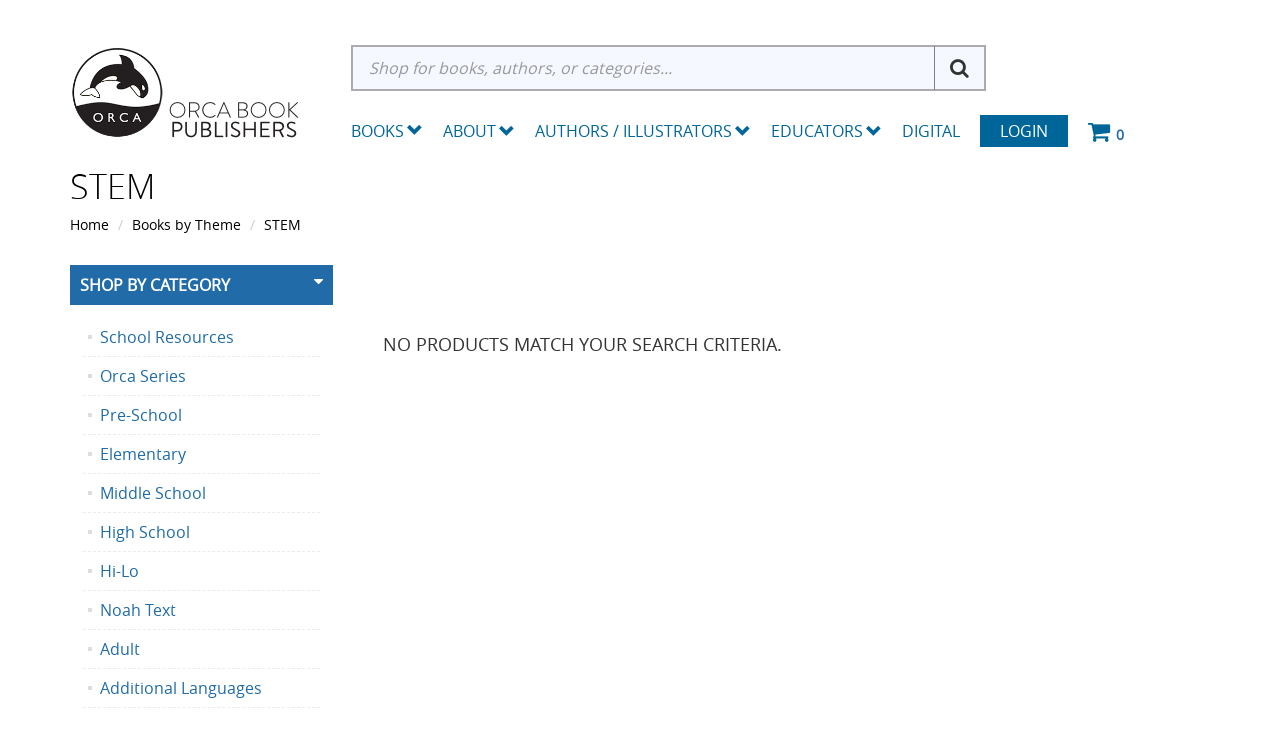

--- FILE ---
content_type: text/html; charset=utf-8
request_url: https://www.orcabook.com/Books-By-Theme/STEM?page=2&SortExpression=PD.PubDate%20DESC&PageSize=24&ShopBy=50%2C1266%2C32
body_size: 10483
content:

<!DOCTYPE html>

<html>
<head>
    
    <script async src='https://www.googletagmanager.com/gtag/js?id=G-GEGEYMNXDN'></script>
<script>
window.dataLayer = window.dataLayer || [];
function gtag() { dataLayer.push(arguments); }
gtag('js', new Date());
gtag('config', 'G-GEGEYMNXDN');
</script>



    
    <meta name="description" content="Books by Theme,STEM">
    <meta name="keywords" content="Books by Theme,STEM">
    <link rel="canonical" href="https://www.orcabook.com/Books-by-Theme/STEM" />

    <meta name="viewport" content="width=device-width" />
    <title>STEM</title>

    
    <link href="/style/app?v=REDdGd7EngL3tIpzTNKEUF8appi-gOlkaqa9x2R1e7s1" rel="stylesheet"/>


    
    <link href="/Themes/Orca/Content/favicon.ico" rel="icon" type="image/x-icon" />

<link href="/Themes/Orca/Content/CSS?v=BZQiJlJOhqaNhp0-71tl2V96JWhCXBoGbjAQI-toVQQ1" rel="stylesheet"/>



    
    

    
    

    
    

    <script type="text/javascript">
        var AppPath = ''
    </script>

    
    <script src="/script/app?v=19vDjBYg5nn8zBmJPYLCmEkcKyGSkftTxRMkZ1bekBM1"></script>


    
    

<script src="/Themes/Orca/JS?v=2cvz0ZhE-4eo35X1sLKxTf8-sk2BY-oh3VJnrIRGfRQ1" defer></script>


    
    
<script src="https://cdn.noibu.com/collect.js"></script>


    
    

    
    <!-- all required script includes by current page -->
<script defer="defer" src="/scripts/store_menu.js" type="text/javascript"></script>
<script defer="defer" src="/scripts/store_header.js" type="text/javascript"></script>

    
    
    <!-- Accessibe -->
    <script>(function (document, tag) { var script = document.createElement(tag); var element = document.getElementsByTagName('body')[0]; script.src = 'https://acsbap.com/apps/app/assets/js/acsb.js'; script.async = true; script.defer = true; (typeof element === 'undefined' ? document.getElementsByTagName('html')[0] : element).appendChild(script); script.onload = function () { acsbJS.init({ statementLink: '', feedbackLink: '', footerHtml: '', hideMobile: false, hideTrigger: false, language: 'en', position: 'right', leadColor: '#146FF8', triggerColor: '#146FF8', triggerRadius: '50%', triggerPositionX: 'right', triggerPositionY: 'bottom', triggerIcon: 'default', triggerSize: 'medium', triggerOffsetX: 20, triggerOffsetY: 20, mobile: { triggerSize: 'small', triggerPositionX: 'right', triggerPositionY: 'bottom', triggerOffsetX: 0, triggerOffsetY: 0, triggerRadius: '50%' } }); }; }(document, 'script'));</script>

</head>
<body>

    <div id="scrolltop" class="hidden-xs"><i class="fa fa-angle-up"></i></div>
    <div>
        <div id="page-wrapper">
            <div class="row">
    <div class="column col-md-12 col-sm-12 col-xs-12">
        <!--WIDGET-ZONE--><div>

    <div class="board-wrapper">
<div class="store-header-bg">
  <div class="container">
  
 <div class="header-flex"> 
<div class="row item header-logo-brand">

  <div class="column col-md-12 col-sm-12 col-xs-12 hlb-content"><!--WIDGET-ZONE--><div class="hlb-inner ui-sortable-handle-mask-mask-mask-mask-mask-mask ui-sortable-handle-mask-mask-mask-mask ui-sortable-handle-mask-mask-mask ui-sortable-handle-mask-mask">

    <div class="widget-wrapper">


<div id="store-logo-container" class="navbar-header">
    <div id="storeLogo" class="storeLogo hidden-xs">
        <div class="header-logo"><a href="/">
            <img src="/Themes/Orca/content/images/logo.jpg" class="img-responsive" alt="Orca Book Publishers Logo" />
        </a></div>
	
    </div> 
    <div class="store-logo-sm">
        <a id="able-span" href="/" class="visible-xs navbar-brand xs-header-logo"><img src="/Themes/Orca/content/images/mobilelogo.jpg" alt="Orca Book PublishersMobile Logo" /></a>
        <button type="button" class="navbar-toggle" data-toggle="collapse" data-target=".navbar-collapse"><i class="fa fa-bars"></i></button>
        <a class="visible-xs pull-right navbar-brand" href="/Checkout/Basket">
            <span class="p1 fa-1x" data-count="0">
                <i class="fa fa-shopping-cart m-t-n-xs"></i>
            </span>
        </a>
    </div>
</div>
    </div>

</div><!--/WIDGET-ZONE--></div>
</div>

<div class="row item header-search-menu">
  <div class="column col-md-12 col-sm-12 col-xs-12 hsm-content"><!--WIDGET-ZONE--><div class="hsm-inner ui-sortable-handle-mask-mask-mask-mask-mask-mask ui-sortable-handle-mask-mask-mask-mask ui-sortable-handle-mask-mask-mask ui-sortable-handle-mask-mask">

    <div class="widget-wrapper">
<form action="/Webpage/StoreSearch" class="m-t-lg" id="search-form" method="post"><input data-val="true" data-val-number="The field MinimumLength must be a number." id="MinimumLength" name="MinimumLength" type="hidden" value="3" />    <div class="input-group input-group-lg">
        <input class="form-control" data-val="true" data-val-searchkeyword="Search keyword must be at least 3 characters in length excluding spaces and wildcards." data-val-searchkeyword-allowwildcardsinstart="False" data-val-searchkeyword-keywordrequired="True" data-val-searchkeyword-minimumlength="3" id="Keywords" name="Keywords" placeholder="Shop for books, authors, or categories..." type="text" value="" />
        <span class="input-group-btn">
            <button id="searchSubmit" style="display:none;" type="submit">Search</button>
			<i class="fa fa-search" aria-hidden="true"></i>
        </span>
    </div>
<span class="field-validation-valid" data-valmsg-for="Keywords" data-valmsg-replace="true"></span></form>
<script>
    $('.fa-search').click(function () {
        $('#searchSubmit').trigger('click');
    })
</script>



    </div>



    <div class="widget-wrapper">

<div id="store-menu" class="store-menu" data-menu="Light">
  <div class="navbar-collapse collapse">
    <ul class="nav navbar-nav">
<li class="dropdown mega-dropdown"> 


<span class="visible-desktop visible-desktop-books"><a href="#" class="books-trigger" data-toggle="collapse" data-target=".books_collapse">Books <span class="glyphicon glyphicon-chevron-down pull-right"></span></a></span>

<span class="visible-mobile visible-mobile-books"><a href="#" class="books-mobile-trigger" data-toggle="collapse" data-target=".books_mobile_collapse">Books <span class="glyphicon glyphicon-chevron-down pull-right"></span></a></span>


  <ul class="dropdown-menu mega-dropdown-menu row books_mobile_collapse collapse">
   <li class="col-sm-3">
    <ul>
      <li><a class="newTitlesItems" href="/new-releases"><b>New Releases</b></a></li>
      <li><a class="newTitlesItems" href="/Upcoming-Titles"><b>Upcoming Titles</b></a></li>
      <li><a class="newTitlesItems" href="/Merchandise"><b>Merch</b></a></li>
    </ul>
    <hr>
    <div class="dropdown-header">School Resources</div>
    <ul>
      <li><a href="/Collections">School Collections</a></li>
      <li><a href="/School-Resources/Digital-Subscriptions">Digital Subscriptions</a></li>
      <li><a href="/School-Resources/Teacher-Guides">Teacher Guides</a></li>
<li><a href="/Accessible-Ebooks">Accessible Ebooks</a></li>
<li><a href="/Ebook-Bundles">Ebook Bundles</a></li>
</ul>
<hr>
<div class="dropdown-header">Books by Theme</div>
    <ul>
<li><a href="/Books-By-Theme/Animals">Animals</a></li>
<li><a href="/Books-By-Theme/Black-Creators">Black Creators</a></li>       
<li><a href="/Books-By-Theme/Bullying">Bullying</a></li>
<li><a href="/Challenged-Books">Challenged Books</a></li>
      <li><a href="/Books-By-Theme/Earth-and-the-Environment">Earth and the Environment</a></li>
      <li><a href="/Hi-Lo">Hi-Lo</a></li>
      <li><a href="/Books-By-Theme/Indigenous">Indigenous</a></li>
      <li><a href="/Books-By-Theme/Jewish-Interest">Jewish Interest</a></li>
      <li><a href="/Books-By-Theme/LGBTQ">LGBTQ+</a></li>
      <li><a href="/Books-By-Theme/SEL">Social-Emotional Learning</a></li>
      <li><a href="/Books-By-Theme/STEM">STEM</a></li>
      <li><a href="/Books-By-Theme/Ultra-Readable">Ultra Readable</a></li>
    </ul>
    

  </li>
  <li class="col-sm-3">
     <div class="dropdown-header">Pre-School</div>
    <ul>
      <li><a href="/Pre-School/Board-Books">Board Books</a></li>
      <li><a href="/Pre-School/Picture-Books">Picture Books</a></li>
      <li><a href="/Pre-School/Just-Enough">Just Enough</a></li>
    </ul>
    <hr>
    <div class="dropdown-header">Elementary</div>
    <ul>
     <li><a href="/Elementary/Fiction/Picture-Books">Picture Books</a></li>
     <li><a href="/Orca-Series/Fiction/Orca-Echoes">Orca Echoes</a></li>
      <li><a href="/Elementary/Fiction/Orca-Two-Read">Meg and Greg</a></li>
      <li><a href="/Orca-Series/Fiction/Orca-Young-Readers">Orca Young Readers</a></li>
      <li><a href="/Orca-Series/Nonfiction/Just-Enough">Just Enough</a></li>
      <li><a href="/Orca-Series/Nonfiction/My-Great-Bear-Rainforest">My Great Bear Rainforest</a></li>
        <li><a href="/orca-series/nonfiction/the-world-around-us">The World Around Us</a></li>
<li><a href="/Elementary/Fiction/Lucy-Tries-Sports">Lucy Tries Sports</a></li>
<li><a href="/Elementary/Nonfiction/Elementary-Nonfiction">Elementary Nonfiction</a></li>
    </ul>
    
   
  </li>
  <li class="col-sm-3">
   
    <div class="dropdown-header">Middle School</div>
    <ul>
    <li><a href="/Middle-School/Fiction/Middle-Reader-Fiction">Middle Reader Fiction</a></li>
      <li><a href="/Middle-School/Nonfiction/Middle-Reader-Nonfiction">Middle Reader Nonfiction</a></li>
      <li><a href="/Middle-School/Fiction/Orca-Currents">Orca Currents</a></li>
      <li><a href="/Middle-School/Fiction/Orca-Limelights">Orca Limelights</a></li>
      <li><a href="/Middle-School/Fiction/Orca-Sports">Orca Sports</a></li>
<li><a href="/Middle-School/Fiction/Orca-Shivers">Orca Shivers</a></li>
      <li><a href="/Middle-School/Fiction/Graphic-Novels">Graphic Novels</a></li>
      <li><a href="/Middle-School/Nonfiction/Orca-Footprints">Orca Footprints</a></li>
      <li><a href="/Middle-School/Nonfiction/Orca-Origins">Orca Origins</a></li>
      <li><a href="/Middle-School/Nonfiction/Orca-Wild">Orca Wild</a></li>
      <li><a href="/Middle-School/Nonfiction/Orca-Think">Orca Think</a></li>
      <li><a href="/Middle-School/Nonfiction/Orca-Timeline">Orca Timeline</a></li>
<li><a href="/Middle-School/Nonfiction/Orca-Biography">Orca Biography</a></li>
<li><a href="/Middle-School/Nonfiction/Orca-Take-Action">Orca Take Action</a></li>
    </ul>
<hr>
   <div class="dropdown-header">High School</div>
    <ul>
       <li><a href="/High-School/Fiction/YA-Fiction">YA Fiction</a></li>
      <li><a href="/High-School/Nonfiction/YA-Nonfiction">YA Nonfiction</a></li>
      <li><a href="/High-School/Fiction/Orca-Limelights">Orca Limelights</a></li>
      <li><a href="/High-School/Fiction/Orca-Sports">Orca Sports</a></li>
      <li><a href="/High-School/Fiction/Orca-Anchor">Orca Anchor</a></li>
      <li><a href="/High-School/Fiction/Orca-Soundings">Orca Soundings</a></li>
      <li><a href="/High-School/Nonfiction/Orca-Issues">Orca Issues</a></li>
      <li><a href="/High-School/Fiction/Rapid-Reads">Rapid Reads</a></li>
    </ul>
   
  </li>
  <li class="col-sm-3">
    
<div class="dropdown-header">Adult</div>
    <ul>
      <li><a href="/Adult/Fiction">Adult Fiction</a></li>
      <li><a href="/Adult/Nonfiction">Adult Nonfiction</a></li>
      <li><a href="/Adult/Rapid-Reads">Rapid Reads</a></li>
    </ul>
    <hr>
 <div class="dropdown-header">Additional Languages</div>
    <ul>
    <li><a href="/Additional-Languages/Dual-Language">Dual Language</a></li>
<li><a href="/Additional-Languages/Anishinaabemowin">Anishinaabemowin</a></li>
<li><a href="/Additional-Languages/Arabic">Arabic</a></li>
<li><a href="/Additional-Languages/Din%c3%a9">Diné</a></li>      
<li><a href="/Additional-Languages/French">French</a></li>
<li><a href="/Additional-Languages/Inuktituk">Inuktituk</a></li>      
<li><a href="/Additional-Languages/Plains-Cree">Plains Cree</a></li>
      <li><a href="/Additional-Languages/Simplified-Chinese">Simplified Chinese</a></li>
      <li><a href="/Additional-Languages/Spanish">Spanish</a></li>
    </ul>
    <hr>
    <div class="dropdown-header">Audio</div>
    <ul>
      <li><a href="/EBooks/Read-Alongs">EPUB Read-Alongs</a></li>
      <li><a href="/Audiobooks">Audiobooks</a></li>
    </ul>
    

  </li>
  </ul>
  
</li>
<li class="dropdown"><a href="/About" class="dropdown-toggle" data-toggle="dropdown">About<span class="glyphicon glyphicon-chevron-down pull-right"></span></a>
 <ul class="dropdown-menu">
    <li><a href="/About">About Orca</a></li>
    <li><a href="/Orca-Book-Distribution-Services">Orca Book Distribution</a></li>
    <li><a href="/Special-Sales">Special &amp; Bulk Sales</a></li>
<li><a href="https://blog.orcabook.com/" target="_blank">The Orca Blog</a></li>
    
  </ul>


</li>


<li class="dropdown"><a href="/AuthorDirectory" class="dropdown-toggle" data-toggle="dropdown">Authors / Illustrators <span class="glyphicon glyphicon-chevron-down pull-right"></span></a>
  <ul class="dropdown-menu">
    <li><a href="/AuthorDirectory">Authors and Illustrator Directory</a></li>
    <li><a href="/AuthorGuidelines">Submission Guidelines</a></li>
    <li><a href="/Orca-Events-Calendar">Orca Events Calendar</a></li>
 
  </ul>
</li>
<li class="dropdown"><a href="#" class="dropdown-toggle" data-toggle="dropdown">Educators <span class="glyphicon glyphicon-chevron-down pull-right"></span></a>
  <ul class="dropdown-menu">
    <li><a href="/Online-Resources">Educators Resources</a></li>
    <li><a href="/How-to-Order">How to Order</a></li>
    <li><a href="/Academic-Review-Copies">Academic Review Copies</a></li>
    <li><a href="/Permissions">Permissions and Copyright</a></li>
    <li><a href="/Audiobooks-DigitalSubscriptions">Digital Products</a></li>
  </ul>
</li>
<li><a href="/Audiobooks-DigitalSubscriptions">Digital</a></li>
      <li class="login"><a href="/Login">Login</a></li>
      <li class="navbar-cart hidden-xs"> <a href="/Checkout/Basket"> <span class="p1 fa-1x" data-count="0"> <i class="p3 fa fa-shopping-cart"></i> </span> </a> </li>
    </ul>
  </div>
</div>

<script type="text/javascript">	
$(function() {
  $(document).click(function (event) {
    $('.w2m-menu-books-desktop').collapse('hide');
  });
$('.dropdown').click(function(){
$('.w2m-menu-books-desktop').collapse('hide');
  });
});
</script>
    </div>

</div><!--/WIDGET-ZONE--></div>
</div>
</div>

<div class="row"><div class="column col-md-12 col-sm-12 col-xs-12"><!--WIDGET-ZONE--><div class="ui-sortable-handle-mask-mask">

    <div class="widget-wrapper">

<div id="basket-notifier-container">
    <div id="basket-notification-panel">
        <div id="basket-notifier" class="basket-notify-wrapper" style="display:none;">
            
        </div>
    </div>
    <script>
        $(function () {
            var allowDisplay = 'True' === "True";
            if (allowDisplay) {
                $.ajax({
                    url: AppPath + "/Checkout/_ItemAddedNotify",
                    type: "GET",
                    data: { allowDisplay: allowDisplay },
                }).done(function (data) {
                    if (data.hideNotifier) {
                        $("#basket-notifier").hide();
                    }
                    else {
                        $("#basket-notifier").html(data);
                        $("#basket-notifier").slideDown();
                        if ($(window).scrollTop() > 100) {
                            $('.basket-notify-wrapper').css('top', '0');
                        }
                    }
                }).fail(function (err) {
                    console.log(err);
                });
            }
        });
    </script>
</div>
    </div>

</div><!--/WIDGET-ZONE--></div></div>

</div>
<div class="row w2m-menu-books-desktop books_collapse collapse container"><div class="column col-md-12 col-sm-12 col-xs-12"><!--WIDGET-ZONE--><div class="ui-sortable-handle-mask-mask-mask-mask-mask-mask ui-sortable-handle-mask-mask-mask-mask ui-sortable-handle-mask-mask-mask ui-sortable-handle-mask-mask">
    <div class="html-content-item">
<ul class="mega-dropdown-menu visible-desktop visible-desktop-books">
  <li class="col-sm-3">
    <ul>
      <li><a class="newTitlesItems" href="/new-releases"><b>New Releases</b></a></li>
      <li><a class="newTitlesItems" href="/Upcoming-Titles"><b>Upcoming Titles</b></a></li>
      <li><a class="newTitlesItems" href="/Merchandise"><b>Merch</b></a></li>
    </ul>
    <hr>
    <div class="dropdown-header"><a href="/Distributed-Publishers">Distributed Publishers</a></div>
   <div class="dropdown-header"><a href="/Audiobooks">Audiobooks</a></div>
<div class="dropdown-header"><a href="/Accessible-Ebooks">Accessible Ebooks</a></div>
<div class="dropdown-header"><a href="/Ebook-Bundles">Ebook Bundles</a></div>
 <hr>
    <div class="dropdown-header">School Resources</div>
    <ul>
      <li><a href="/Collections">School Collections</a></li>
      <li><a href="/School-Resources/Digital-Subscriptions">Digital Subscriptions</a></li>
      <li><a href="/School-Resources/Teacher-Guides">Teacher Guides</a></li>
    </ul>
<hr>
<div class="dropdown-header">Books by Theme</div>
    <ul>
<li><a href="/Books-By-Theme/Animals">Animals</a></li>
<li><a href="/Books-By-Theme/Black-Creators">Black Creators</a></li>      
<li><a href="/Books-By-Theme/Bullying">Bullying</a></li>
<li><a href="/Challenged-Books">Challenged Books</a></li>
      <li><a href="/Books-By-Theme/Earth-and-the-Environment">Earth and the Environment</a></li>
      <li><a href="/Hi-Lo">Hi-Lo</a></li>
      <li><a href="/Books-By-Theme/Indigenous">Indigenous</a></li>
      <li><a href="/Books-By-Theme/Jewish-Interest">Jewish Interest</a></li>
      <li><a href="/Books-By-Theme/LGBTQ">LGBTQ+</a></li>
      <li><a href="/Books-By-Theme/SEL">Social-Emotional Learning</a></li>
      <li><a href="/Books-By-Theme/STEM">STEM</a></li>
      <li><a href="/Books-By-Theme/Ultra-Readable">Ultra Readable</a></li>
    </ul>
    

  </li>
  <li class="col-sm-3">
     <div class="dropdown-header">Pre-School</div>
    <ul>
      <li><a href="/Pre-School/Board-Books">Board Books</a></li>
      <li><a href="/Pre-School/Picture-Books">Picture Books</a></li>
      <li><a href="/Pre-School/Just-Enough">Just Enough</a></li>
    </ul>
    <hr>
    <div class="dropdown-header">Elementary</div>
    <ul>
      <li><a href="/Elementary/Fiction/Picture-Books">Picture Books</a></li>
     <li><a href="/Orca-Series/Fiction/Orca-Echoes">Orca Echoes</a></li>
      <li><a href="/Elementary/Fiction/Meg-and-Greg">Meg and Greg</a></li>
      <li><a href="/Orca-Series/Fiction/Orca-Young-Readers">Orca Young Readers</a></li>
      <li><a href="/Orca-Series/Nonfiction/Just-Enough">Just Enough</a></li>
      <li><a href="/Orca-Series/Nonfiction/My-Great-Bear-Rainforest">My Great Bear Rainforest</a></li>
        <li><a href="/orca-series/nonfiction/the-world-around-us">The World Around Us</a></li>
<li><a href="/Elementary/Fiction/Lucy-Tries-Sports">Lucy Tries Sports</a></li>
<li><a href="/Elementary/Nonfiction/Elementary-Nonfiction">Elementary Nonfiction</a></li>
    </ul>
    
   
  </li>
  <li class="col-sm-3">
   
    <div class="dropdown-header">Middle School</div>
    <ul>
      <li><a href="/Middle-School/Fiction/Middle-Reader-Fiction">Middle Reader Fiction</a></li>
      <li><a href="/Middle-School/Nonfiction/Middle-Reader-Nonfiction">Middle Reader Nonfiction</a></li>
      <li><a href="/Middle-School/Fiction/Orca-Currents">Orca Currents</a></li>
     <li><a href="/Middle-School/Fiction/Orca-Limelights">Orca Limelights</a></li>
      <li><a href="/Middle-School/Fiction/Orca-Sports">Orca Sports</a></li>
<li><a href="/Middle-School/Fiction/Orca-Shivers">Orca Shivers</a></li>
      <li><a href="/Middle-School/Fiction/Graphic-Novels">Graphic Novels</a></li>
      <li><a href="/Middle-School/Nonfiction/Orca-Footprints">Orca Footprints</a></li>
      <li><a href="/Middle-School/Nonfiction/Orca-Origins">Orca Origins</a></li>
      <li><a href="/Middle-School/Nonfiction/Orca-Wild">Orca Wild</a></li>
      <li><a href="/Middle-School/Nonfiction/Orca-Think">Orca Think</a></li>
      <li><a href="/Middle-School/Nonfiction/Orca-Timeline">Orca Timeline</a></li>
<li><a href="/Middle-School/Nonfiction/Orca-Biography">Orca Biography</a></li>
<li><a href="/Middle-School/Nonfiction/Orca-Take-Action">Orca Take Action</a></li>
    </ul>
<hr>
   <div class="dropdown-header">High School</div>
    <ul>
      <li><a href="/High-School/Fiction/YA-Fiction">YA Fiction</a></li>
      <li><a href="/High-School/Nonfiction/YA-Nonfiction">YA Nonfiction</a></li>
      <li><a href="/High-School/Fiction/Orca-Limelights">Orca Limelights</a></li>
      <li><a href="/High-School/Fiction/Orca-Sports">Orca Sports</a></li>
      <li><a href="/High-School/Fiction/Orca-Anchor">Orca Anchor</a></li>
      <li><a href="/High-School/Fiction/Orca-Soundings">Orca Soundings</a></li>
      <li><a href="/High-School/Nonfiction/Orca-Issues">Orca Issues</a></li>
      <li><a href="/High-School/Fiction/Rapid-Reads">Rapid Reads</a></li>
    </ul>
   
  </li>
  <li class="col-sm-3">
    
<div class="dropdown-header">Adult</div>
    <ul>
      <li><a href="/Adult/Fiction">Adult Fiction</a></li>
      <li><a href="/Adult/Nonfiction">Adult Nonfiction</a></li>
      <li><a href="/Adult/Rapid-Reads">Rapid Reads</a></li>
    </ul>
    <hr>
 <div class="dropdown-header">Additional Languages</div>
    <ul>
      <li><a href="/Additional-Languages/Dual-Language">Dual Language</a></li>
<li><a href="/Additional-Languages/Anishinaabemowin">Anishinaabemowin</a></li>
<li><a href="/Additional-Languages/Arabic">Arabic</a></li>
<li><a href="/Additional-Languages/Din%c3%a9">Diné</a></li>      
<li><a href="/Additional-Languages/French">French</a></li>
<li><a href="/Additional-Languages/Inuktituk">Inuktituk</a></li>
      <li><a href="/Additional-Languages/Plains-Cree">Plains Cree</a></li>
      <li><a href="/Additional-Languages/Simplified-Chinese">Simplified Chinese</a></li>
      <li><a href="/Additional-Languages/Spanish">Spanish</a></li>
<li><a href="/Additional-Languages/Swahili">Swahili</a></li>
    </ul>
    <!--<hr>
    <div class="dropdown-header">Audio</div>
    <ul>
      <li><a href="/EBooks/Read-Alongs">EPUB Read-Alongs</a></li>
      <li><a href="/Audio/MP3-Audiobooks">Audiobooks</a></li>
    </ul>-->
    

  </li>
</ul>
    </div>
</div><!--/WIDGET-ZONE--></div>

<div class="row">
      <div class="column col-md-12 col-sm-12 col-xs-12"><!--WIDGET-ZONE--><div class="ui-sortable-handle-mask-mask-mask-mask-mask-mask-mask-mask-mask-mask-mask-mask ui-sortable-handle-mask-mask-mask-mask-mask-mask-mask-mask-mask-mask-mask ui-sortable-handle-mask-mask-mask-mask-mask-mask-mask-mask-mask-mask ui-sortable-handle-mask-mask-mask-mask-mask-mask-mask-mask-mask ui-sortable-handle-mask-mask-mask-mask-mask-mask ui-sortable-handle-mask-mask-mask-mask ui-sortable-handle-mask-mask-mask ui-sortable-handle-mask-mask">

    <div class="widget-wrapper">

<div id="basket-notifier-container">
    <div id="basket-notification-panel">
        <div id="basket-notifier" class="basket-notify-wrapper" style="display:none;">
            
        </div>
    </div>
    <script>
        $(function () {
            var allowDisplay = 'True' === "True";
            if (allowDisplay) {
                $.ajax({
                    url: AppPath + "/Checkout/_ItemAddedNotify",
                    type: "GET",
                    data: { allowDisplay: allowDisplay },
                }).done(function (data) {
                    if (data.hideNotifier) {
                        $("#basket-notifier").hide();
                    }
                    else {
                        $("#basket-notifier").html(data);
                        $("#basket-notifier").slideDown();
                        if ($(window).scrollTop() > 100) {
                            $('.basket-notify-wrapper').css('top', '0');
                        }
                    }
                }).fail(function (err) {
                    console.log(err);
                });
            }
        });
    </script>
</div>
    </div>

</div><!--/WIDGET-ZONE--></div>
    </div>
</div>
</div>
    </div>
</div><!--/WIDGET-ZONE-->
    </div>
</div>
<div class="row breadcrumb-wrapper">
    <div class="container">
        <div class="layout-row">
            <div class="column p-t-sm col-xs-12 col-sm-12 col-md-12"><!--WIDGET-ZONE--><div>

    <div class="widget-wrapper">
<h1>STEM</h1>
    </div>

</div><!--/WIDGET-ZONE--></div>
            <div class="column col-xs-12 col-sm-12 col-md-12"><!--WIDGET-ZONE--><div>

    <div class="widget-wrapper">
<ol class="breadcrumb">
    <li><a href="/">Home</a></li>
            <li><a href="/Books-by-Theme">Books by Theme</a></li>
            <li><a href="/Books-by-Theme/STEM">STEM</a></li>
</ol>
    </div>

</div><!--/WIDGET-ZONE--></div>
        </div>
    </div>
</div>
<div class="container">
    <div class="row content">
        <div class="column col-md-12 main-content col-xs-12 col-sm-12"><!--CONTENT-ZONE--><div>

<div class="row"><div class="column col-sm-3 col-xs-12 col-md-3"><!--WIDGET-ZONE--><div class="ui-sortable-handle-mask-mask">

    <div class="widget-wrapper">

    </div>



    <div class="widget-wrapper">
<aside class="sidebar">
    <div class="widget widget-post-categories">
        <h3><a role="button" data-toggle="collapse" href="#widget-categories-collapse" aria-expanded="true" aria-controls="widget-categories-collapse">Shop By Category</a></h3>
        <div class="collapse in" id="widget-categories-collapse" aria-expanded="true" role="tabpanel">
            <div class="widget-body">
                    <ul class="list-unstyled">
                            <li>
                                <a href="/School-Resources">
                                    <span>School Resources</span>
                                    
                                </a>
                            </li>
                            <li>
                                <a href="/Orca-Series">
                                    <span>Orca Series</span>
                                    
                                </a>
                            </li>
                            <li>
                                <a href="/Pre-School">
                                    <span>Pre-School</span>
                                    
                                </a>
                            </li>
                            <li>
                                <a href="/Elementary">
                                    <span>Elementary</span>
                                    
                                </a>
                            </li>
                            <li>
                                <a href="/Middle-School">
                                    <span>Middle School</span>
                                    
                                </a>
                            </li>
                            <li>
                                <a href="/High-School">
                                    <span>High School</span>
                                    
                                </a>
                            </li>
                            <li>
                                <a href="/Hi-Lo">
                                    <span>Hi-Lo</span>
                                    
                                </a>
                            </li>
                            <li>
                                <a href="/Noah-Text">
                                    <span>Noah Text</span>
                                    
                                </a>
                            </li>
                            <li>
                                <a href="/Adult">
                                    <span>Adult</span>
                                    
                                </a>
                            </li>
                            <li>
                                <a href="/Additional-Languages">
                                    <span>Additional Languages</span>
                                    
                                </a>
                            </li>
                            <li>
                                <a href="/Distributed-Publishers">
                                    <span>Distributed Publishers</span>
                                    
                                </a>
                            </li>
                            <li>
                                <a href="/Books-by-Theme">
                                    <span>Books by Theme</span>
                                    
                                </a>
                            </li>
                            <li>
                                <a href="/New-Releases">
                                    <span>New Releases</span>
                                    
                                </a>
                            </li>
                            <li>
                                <a href="/Upcoming-Titles">
                                    <span>Upcoming Titles</span>
                                    
                                </a>
                            </li>
                            <li>
                                <a href="/Audiobooks">
                                    <span>Audiobooks</span>
                                    
                                </a>
                            </li>
                            <li>
                                <a href="/Accessible-Ebooks">
                                    <span>Accessible Ebooks</span>
                                    
                                </a>
                            </li>
                            <li>
                                <a href="/Gift-Cards">
                                    <span>Gift Cards</span>
                                    
                                </a>
                            </li>
                            <li>
                                <a href="/General-Merchandise">
                                    <span>General Merchandise</span>
                                    
                                </a>
                            </li>
                            <li>
                                <a href="/Ebook-Bundles">
                                    <span>Ebook Bundles</span>
                                    
                                </a>
                            </li>
                            <li>
                                <a href="/Challenged-Books">
                                    <span>Challenged Books</span>
                                    
                                </a>
                            </li>
                            <li>
                                <a href="/Tough-Topics">
                                    <span>Tough Topics</span>
                                    
                                </a>
                            </li>
                            <li>
                                <a href="/Seasonal-Specials">
                                    <span>Seasonal Specials</span>
                                    
                                </a>
                            </li>
                            <li>
                                <a href="/Merchandise">
                                    <span>Merchandise</span>
                                    
                                </a>
                            </li>
                            <li>
                                <a href="/Jillian-Roberts">
                                    <span>Jillian Roberts</span>
                                    
                                </a>
                            </li>
                            <li>
                                <a href="/Gift-2025">
                                    <span>Gift 2025</span>
                                    
                                </a>
                            </li>
                    </ul>
            </div>
        </div>
    </div>
</aside>
<script>

               $( document ).ready(function(){
                    if ($(this).width() < 769) {
                        $('#widget-categories-collapse').removeClass('in');
                      $('#widget-product-finder-collapse').removeClass('in');
                    }                 
                });
</script>
    </div>

</div><!--/WIDGET-ZONE--></div><div class="column col-sm-9 col-xs-12 col-md-9"><!--WIDGET-ZONE--><div class="ui-sortable-handle-mask-mask">

    <div class="widget-wrapper">

    </div>



    <div class="widget-wrapper cat-grid">
<div class="content">
    <div class="row grid" id="products">
    </div>
            <div class="components-content">
            <h4 class="no-results">No products match your search criteria.</h4>
        </div>
</div>
    </div>

</div><!--/WIDGET-ZONE--></div></div>
</div><!--/CONTENT-ZONE--></div>
    </div>
</div>
<div class="row">
    <div class="column col-md-12 col-sm-12 col-xs-12">
        <!--WIDGET-ZONE--><div>

    <div class="board-wrapper">
<footer class="navbar navbar-default">
    <div class="container">
        <div class="row">
            <div class="column col-md-12 col-sm-12 col-xs-12">
                <!--WIDGET-ZONE--><div style="" class="ui-sortable-handle-mask">
    <div class="html-content-item">
<div class="row w2m-tablet w2m-phone">
  <div class="col-sm-3 col-xs-6 wt-item wt-item1 wp-item wp-item1">
    <div class="footer-widget-light footer-widget-links footer-social">
      
      <div class="footer-logo"><img src="/Assets/ContentImages/footerLogo.png" class="img-responsive"> </div>
      <h4>Follow</h4>
      <ul class="list-unstyled">
        <li class="social"> <a href="https://www.instagram.com/orcabook/"><img src="/Assets/ContentImages/insta-full.png" class="img-responsive"></a> <a href="https://www.facebook.com/OrcaBook"><img src="/Assets/ContentImages/fb-full.png" class="img-responsive"></a> <a href="https://www.pinterest.com/orcabook/"><img src="/Assets/ContentImages/pinterest-full.png" class="img-responsive"></a> <a href="https://www.youtube.com/user/OrcaBookPublishers"><img src="/Assets/ContentImages/youtube-fl.png" class="img-responsive"></a> <a href="https://www.tiktok.com/@orcabook"><img src="/Assets/ContentImages/tiktok-logo-website.png" class="img-responsive"></a> </li>
        
        <!--        <li class="social-links"> <a href="https://www.instagram.com/orcabook/"><i class="fa fa-instagram"></i></a> <a href="https://www.facebook.com/OrcaBook"><i class="fa fa-facebook"></i></a> <a href="https://www.pinterest.com/orcabook/"><i class="fa fa-pinterest"></i></a> <a href="https://www.youtube.com/user/OrcaBookPublishers"><i class="fa fa-youtube"></i><a href="https://www.tiktok.com/@orcabook"><i class="fa fa-tiktok"></i></a> -->
      </ul>
    </div>
  </div>
  <div class="col-sm-3 col-xs-6 wt-item wt-item2 wp-item wp-item2">
    <div class="footer-widget-light footer-widget-links">
      <h4>About</h4>
      <ul class="list-unstyled">
        <li><a href="/About">About Orca</a></li>
        <li><a href="/Careers">Careers</a></li>
<li><a href="/AuthorGuidelines">Submission Guidelines</a></li>
      </ul>
      <h4>Order</h4>
      <ul class="list-unstyled">
        <li><a href="/How-to-Order">How to Order</a></li>
        <li><a href="/Catalogs">Catalogs</a></li>
        <div class="hidden-xs">
          <li>&nbsp;</li>
          <li id="foooterCopyright">© 2026 Orca Book Publishers</li>
          <li><a id="footerPrivacy" href="/Privacy-Policy-Terms-of-Use">Privacy Policy &amp; Terms of Use</a></li>
        </div>
      </ul>
    </div>
  </div>
  <div class="col-sm-3 col-xs-6 wt-item wt-item3 wp-item wp-item3">
    <div class="footer-widget-light footer-widget-facebook-light">
      <h4>EDUCATORS</h4>
      <ul class="list-unstyled">
        <li><a href="/Online-Resources">Educator Resources</a></li>
        <li><a href="/Academic-Review-Copies">Academic Review Copies</a></li>
        <li><a href="/Permissions">Permissions and Copyright</a></li>
       <li><a href="/Audiobooks-DigitalSubscriptions">Digital Products</a></li>
      </ul>
      <h4>Contact Orca</h4>
      <ul class="list-unstyled">
        <li><a href="tel:1-800-210-5277">T: 1-800-210-5277</a></li>
        <li><a href="mailto:orca@orcabook.com">E: orca@orcabook.com</a></li>
        <li><a href="http://blog.orcabook.com/">The Orca Blog</a></li>
        <li><a href="/ContactUs">Contacts</a></li>
      </ul>
    </div>
  </div>
  <div class="col-sm-3 col-xs-6 wt-item wt-item4 wp-item wp-item4">
    <div class="footer-widget-light footer-widget-contacts-light">
      <h4>My Account</h4>
      <ul class="list-unstyled">
        <li><a href="/Members/MyOrders">Manage Account</a></li>
        <li><a href="/Members/MyWishlist">My Wishlist</a></li>
        <li><a href="/Checkout/Basket">View Cart</a></li>
      </ul>
      <ul class="list-unstyled">
<!--        <li><a id="footerUSAFlag" target="_blank" href="https://www.orcabook.com/Home.aspx"><img id="footerFlag" src="/Assets/ClientImages/Orca_Flag_Footer.jpg" alt="Orca Book Publishers - USA and International"></a></li>
        <li><a id="footerUSAText" href="https://www.orcabook.com/Home.aspx" target="_blank">Go to Orca Book Canada</a></li>-->
        <div class=" visible-xs">
          <li>&nbsp;</li>
          <li id="foooterCopyright">© 2026 Orca Book Publishers</li>
          <li><a id="footerPrivacy" href="https://www.orcabook.com/Privacy-Policy-Terms-of-Use"> Privacy Policy &amp; Terms of Use</a></li>
        </div>
      </ul>
      <h4>Newsletter</h4>
      <div id="headerNewsLetter" class="footer-newsletter"> 
        <script type="text/javascript">
    $(function () {
        $("#go").click(function () {
            var email = $("#ea").val();
            window.open("https://lp.constantcontactpages.com/sl/jzRwdG1/Orca", "_blank");
            return false;
        });
    });
</script>
        <div class="signup_form">
          <div class="signup">Orca Newsletter Sign Up</div>
          <div class="enter_email"> 
            <input name="ea" id="ea" type="text" class="searchPhrase ui-autocomplete-input" value="Enter Email Address" onfocus="if (this.value == 'Enter Email Address') this.value = '';" onblur="if (this.value == '') this.value = 'Enter Email Address';" autocomplete="off">
            
            <button type="button" name="go" id="go" value="" class="searchButton" alt="Join" src="/Assets/clientImages/searchbutton.png" formnovalidate="formnovalidate">SUBMIT</button>
            <!--<input type="image" name="go" id="go" value="Join" class="searchButton" alt="Join" src="/Assets/clientImages/searchbutton.png" formnovalidate="formnovalidate">-->
            
            
            <span role="status" aria-live="polite" class="ui-helper-hidden-accessible"></span>
          </div>
        </div>
      </div>
    </div>
  </div>
</div>
    </div>
</div><!--/WIDGET-ZONE-->
            </div>
        </div>
     
        <div class="row">
            <div class="column col-md-12 col-sm-12 col-xs-12">
                <!--WIDGET-ZONE--><div class="ui-sortable-handle-mask">

    <div class="widget-wrapper">



    </div>

</div><!--/WIDGET-ZONE-->
            </div>
        </div>
    </div>
    <div class="footer-wave"><img src="/Assets/ContentImages/footer-wave.jpg" class="img-responsive"></div>   
</footer>
    </div>
</div><!--/WIDGET-ZONE-->
    </div>
</div>
            
            
            <div id="product-quickview-container"></div>

            <div id="ajax-loader"><img alt="loading" class="text-center" src="/Content/ajax-loader.gif" style="display:none" /></div>
        </div>
    </div>

   
</body>
</html>


--- FILE ---
content_type: text/javascript; charset=utf-8
request_url: https://www.orcabook.com/Themes/Orca/JS?v=2cvz0ZhE-4eo35X1sLKxTf8-sk2BY-oh3VJnrIRGfRQ1
body_size: 5761
content:
function print_window(){var n=window;n.document.close();n.focus();n.print();n.close()}!function(n,t){var i=n();n.fn.dropdownHover=function(r){return"ontouchstart"in document?this:(i=i.add(this.parent()),this.each(function(){function s(){t.clearTimeout(h);t.clearTimeout(e);e=t.setTimeout(function(){i.find(":focus").blur();o.instantlyCloseOthers===!0&&i.removeClass("open");t.clearTimeout(e);u.attr("aria-expanded","true");f.addClass("open");u.trigger(l)},o.hoverDelay)}var h,e,u=n(this),f=u.parent(),c={delay:n(this).data("delay"),hoverDelay:n(this).data("hover-delay"),instantlyCloseOthers:n(this).data("close-others")},l="show.bs.dropdown",a="hide.bs.dropdown",o=n.extend(!0,{},{delay:500,hoverDelay:0,instantlyCloseOthers:!0},r,c);f.hover(function(n){return f.hasClass("open")||u.is(n.target)?void s(n):!0},function(){t.clearTimeout(e);h=t.setTimeout(function(){u.attr("aria-expanded","false");f.removeClass("open");u.trigger(a)},o.delay)});u.hover(function(n){return f.hasClass("open")||f.is(n.target)?void s(n):!0});f.find(".dropdown-submenu").each(function(){var r,i=n(this);i.hover(function(){t.clearTimeout(r);i.children(".dropdown-menu").show();i.siblings().children(".dropdown-menu").hide()},function(){var n=i.children(".dropdown-menu");r=t.setTimeout(function(){n.hide()},o.delay)})})}))};n(document).ready(function(){n('[data-hover="dropdown"]').dropdownHover()})}(jQuery,window),function(){function si(){n.keyboardSupport&&c("keydown",at)}function d(){var i,o,a,l;if(!k&&document.body){k=!0;var t=document.body,e=document.documentElement,f=window.innerHeight,v=t.scrollHeight;r=document.compatMode.indexOf("CSS")>=0?e:t;u=t;si();top!=self?s=!0:di&&v>f&&(t.offsetHeight<=f||e.offsetHeight<=f)&&(i=document.createElement("div"),i.style.cssText="position:absolute; z-index:-10000; top:0; left:0; right:0; height:"+r.scrollHeight+"px",document.body.appendChild(i),h=function(){o||(o=setTimeout(function(){st||(i.style.height="0",i.style.height=r.scrollHeight+"px",o=null)},500))},setTimeout(h,10),c("resize",h),a={attributes:!0,childList:!0,characterData:!1},p=new pi(h),p.observe(t,a),r.offsetHeight<=f&&(l=document.createElement("div"),l.style.clear="both",t.appendChild(l)));n.fixedBackground||st||(t.style.backgroundAttachment="scroll",e.style.backgroundAttachment="scroll")}}function hi(){p&&p.disconnect();l(b,lt);l("mousedown",vt);l("keydown",at);l("resize",h);l("load",d)}function ct(t,i,r){var s,f,u,h,c,e;(ai(i,r),n.accelerationMax!=1&&(s=Date.now(),f=s-nt,f<n.accelerationDelta&&(u=(1+50/f)/2,u>1&&(u=Math.min(u,n.accelerationMax),i*=u,r*=u)),nt=Date.now()),o.push({x:i,y:r,lastX:i<0?.99:-.99,lastY:r<0?.99:-.99,start:Date.now()}),g)||(h=ni(),c=t===h||t===document.body,t.$scrollBehavior==null&&li(t)&&(t.$scrollBehavior=t.style.scrollBehavior,t.style.scrollBehavior="auto"),e=function(){for(var a,v,w=Date.now(),s=0,h=0,f=0;f<o.length;f++){var u=o[f],y=w-u.start,p=y>=n.animationTime,l=p?1:y/n.animationTime;n.pulseAlgorithm&&(l=wi(l));a=u.x*l-u.lastX>>0;v=u.y*l-u.lastY>>0;s+=a;h+=v;u.lastX+=a;u.lastY+=v;p&&(o.splice(f,1),f--)}c?window.scrollBy(s,h):(s&&(t.scrollLeft+=s),h&&(t.scrollTop+=h));i||r||(o=[]);o.length?gt(e,t,1e3/n.frameRate+1):(g=!1,t.$scrollBehavior!=null&&(t.style.scrollBehavior=t.$scrollBehavior,t.$scrollBehavior=null))},gt(e,t,0),g=!0)}function lt(t){var e,r,i,o;if((k||d(),e=t.target,t.defaultPrevented||t.ctrlKey)||f(u,"embed")||f(e,"embed")&&/\.pdf/i.test(e.src)||f(u,"object")||e.shadowRoot)return!0;if(r=-t.wheelDeltaX||t.deltaX||0,i=-t.wheelDeltaY||t.deltaY||0,ei&&(t.wheelDeltaX&&a(t.wheelDeltaX,120)&&(r=-120*(t.wheelDeltaX/Math.abs(t.wheelDeltaX))),t.wheelDeltaY&&a(t.wheelDeltaY,120)&&(i=-120*(t.wheelDeltaY/Math.abs(t.wheelDeltaY)))),r||i||(i=-t.wheelDelta||0),t.deltaMode===1&&(r*=40,i*=40),o=wt(e),!o)return s&&et?(Object.defineProperty(t,"target",{value:window.frameElement}),parent.wheel(t)):!0;if(vi(i))return!0;Math.abs(r)>1.2&&(r*=n.stepSize/120);Math.abs(i)>1.2&&(i*=n.stepSize/120);ct(o,r,i);t.preventDefault();pt()}function at(i){var r=i.target,w=i.ctrlKey||i.altKey||i.metaKey||i.shiftKey&&i.keyCode!==t.spacebar,v,c,h,p,a;if((document.body.contains(u)||(u=document.activeElement),v=/^(textarea|select|embed|object)$/i,c=/^(button|submit|radio|checkbox|file|color|image)$/i,i.defaultPrevented||v.test(r.nodeName)||f(r,"input")&&!c.test(r.type)||f(u,"video")||yi(i)||r.isContentEditable||w)||(f(r,"button")||f(r,"input")&&c.test(r.type))&&i.keyCode===t.spacebar||f(r,"input")&&r.type=="radio"&&oi[i.keyCode])return!0;var y,l=0,o=0,e=wt(u);if(!e)return s&&et?parent.keydown(i):!0;h=e.clientHeight;e==document.body&&(h=window.innerHeight);switch(i.keyCode){case t.up:o=-n.arrowScroll;break;case t.down:o=n.arrowScroll;break;case t.spacebar:y=i.shiftKey?1:-1;o=-y*h*.9;break;case t.pageup:o=-h*.9;break;case t.pagedown:o=h*.9;break;case t.home:e==document.body&&document.scrollingElement&&(e=document.scrollingElement);o=-e.scrollTop;break;case t.end:p=e.scrollHeight-e.scrollTop;a=p-h;o=a>0?a+10:0;break;case t.left:l=-n.arrowScroll;break;case t.right:l=n.arrowScroll;break;default:return!0}ct(e,l,o);i.preventDefault();pt()}function vt(n){u=n.target}function pt(){clearTimeout(yt);yt=setInterval(function(){it=rt=w={}},1e3)}function ut(n,t,i){for(var u=i?it:rt,r=n.length;r--;)u[tt(n[r])]=t;return t}function ci(n,t){return(t?it:rt)[tt(n)]}function wt(n){var t=[],e=document.body,o=r.scrollHeight,i,u,f;do{if(i=ci(n,!1),i)return ut(t,i);if(t.push(n),o===n.scrollHeight){if(u=kt(r)&&kt(e),f=u||dt(r),s&&bt(r)||!s&&f)return ut(t,ni())}else if(bt(n)&&dt(n))return ut(t,n)}while(n=n.parentElement)}function bt(n){return n.clientHeight+10<n.scrollHeight}function kt(n){var t=getComputedStyle(n,"").getPropertyValue("overflow-y");return t!=="hidden"}function dt(n){var t=getComputedStyle(n,"").getPropertyValue("overflow-y");return t==="scroll"||t==="auto"}function li(n){var t=tt(n),i;return w[t]==null&&(i=getComputedStyle(n,"")["scroll-behavior"],w[t]="smooth"==i),w[t]}function c(n,t,i){window.addEventListener(n,t,i||!1)}function l(n,t,i){window.removeEventListener(n,t,i||!1)}function f(n,t){return n&&(n.nodeName||"").toLowerCase()===t.toLowerCase()}function ai(n,t){n=n>0?1:-1;t=t>0?1:-1;(y.x!==n||y.y!==t)&&(y.x=n,y.y=t,o=[],nt=0)}function vi(n){if(n){i.length||(i=[n,n,n]);n=Math.abs(n);i.push(n);i.shift();clearTimeout(ht);ht=setTimeout(function(){try{localStorage.SS_deltaBuffer=i.join(",")}catch(n){}},1e3);var t=n>120&&ft(n),r=!ft(120)&&!ft(100)&&!t;return n<50?!0:r}}function a(n,t){return Math.floor(n/t)==n/t}function ft(n){return a(i[0],n)&&a(i[1],n)&&a(i[2],n)}function yi(n){var t=n.target,i=!1;if(document.URL.indexOf("www.youtube.com/watch")!=-1)do if(i=t.classList&&t.classList.contains("html5-video-controls"),i)break;while(t=t.parentNode);return i}function ti(t){var i,r,u;return t=t*n.pulseScale,t<1?i=t-(1-Math.exp(-t)):(r=Math.exp(-1),t-=1,u=1-Math.exp(-t),i=r+u*(1-r)),i*n.pulseNormalize}function wi(t){return t>=1?1:t<=0?0:(n.pulseNormalize==1&&(n.pulseNormalize/=ti(1)),ti(t))}function v(t){for(var i in t)ot.hasOwnProperty(i)&&(n[i]=t[i])}var ot={frameRate:150,animationTime:400,stepSize:100,pulseAlgorithm:!0,pulseScale:4,pulseNormalize:1,accelerationDelta:50,accelerationMax:3,keyboardSupport:!0,arrowScroll:50,fixedBackground:!0,excluded:""},n=ot,st=!1,s=!1,y={x:0,y:0},k=!1,r=document.documentElement,u,p,h,i=[],ht,ei=/^Mac/.test(navigator.platform),t={left:37,up:38,right:39,down:40,spacebar:32,pageup:33,pagedown:34,end:35,home:36},oi={37:1,38:1,39:1,40:1},o=[],g=!1,nt=Date.now(),tt=function(){var n=0;return function(t){return t.uniqueID||(t.uniqueID=n++)}}(),it={},rt={},yt,w={},fi,b;if(window.localStorage&&localStorage.SS_deltaBuffer)try{i=localStorage.SS_deltaBuffer.split(",")}catch(nr){}var gt=function(){return window.requestAnimationFrame||window.webkitRequestAnimationFrame||window.mozRequestAnimationFrame||function(n,t,i){window.setTimeout(n,i||1e3/60)}}(),pi=window.MutationObserver||window.WebKitMutationObserver||window.MozMutationObserver,ni=function(){var n=document.scrollingElement;return function(){var t,i,r;return n||(t=document.createElement("div"),t.style.cssText="height:10000px;width:1px;",document.body.appendChild(t),i=document.body.scrollTop,r=document.documentElement.scrollTop,window.scrollBy(0,3),n=document.body.scrollTop!=i?document.body:document.documentElement,window.scrollBy(0,-3),document.body.removeChild(t)),n}}();var e=window.navigator.userAgent,ii=/Edge/.test(e),et=/chrome/i.test(e)&&!ii,ri=/safari/i.test(e)&&!ii,bi=/mobile/i.test(e),ki=/Windows NT 6.1/i.test(e)&&/rv:11/i.test(e),di=ri&&(/Version\/8/i.test(e)||/Version\/9/i.test(e)),gi=(et||ri||ki)&&!bi,ui=!1;try{window.addEventListener("test",null,Object.defineProperty({},"passive",{get:function(){ui=!0}}))}catch(nr){}fi=ui?{passive:!1}:!1;b="onwheel"in document.createElement("div")?"wheel":"mousewheel";b&&gi&&(c(b,lt,fi),c("mousedown",vt),c("load",d));v.destroy=hi;window.SmoothScrollOptions&&v(window.SmoothScrollOptions);typeof define=="function"&&define.amd?define(function(){return v}):"object"==typeof exports?module.exports=v:window.SmoothScroll=v}();$(window).scroll(function(){$(window).width()>991?$(window).scrollTop()>165?($("header.navbar-default").addClass("navbar-small"),$(".basket-notify-wrapper").css("top","60px"),$("header.navbar-default").hasClass("navbar-static-top")&&($("header.navbar-default").removeClass("navbar-static-top"),$("header.navbar-default").addClass("navbar-fixed-top"),$("body").css("padding-top","100px"),$("#store-header-menubar")&&($("#store-header-menubar").hide(),$("#header-dark header.navbar-default #able-span").show(),$("#header-dark header.navbar-default #able-span").removeClass("visible-xs")),$("header.navbar .megamenu .dropdown-menu").css("margin-top","-26px")),$("header.navbar-default").data("store-editing-enabled")=="False"&&($("header.navbar-default #storeLogo").hide(),$("header.navbar-default #able-span").show(),$("header.navbar-default #able-span").removeClass("visible-xs")),$(".checkout-top-header").hasClass("navbar-static-top")&&($(".checkout-top-header").removeClass("navbar-static-top"),$(".checkout-top-header").addClass("navbar-fixed-top"))):$(window).scrollTop()>40?($("header.navbar-default").removeClass("navbar-small"),$(".basket-notify-wrapper").css("top","100px"),$("header.navbar-default").data("store-editing-enabled")=="False"&&($("header.navbar-default #storeLogo").show(),$("#store-menu").data("menu")=="Light"&&($("header.navbar-default #able-span").hide(),$("header.navbar-default #able-span").addClass("visible-xs"))),$("header.navbar-default").hasClass("navbar-static-top")&&($("header.navbar-default").removeClass("navbar-static-top"),$("header.navbar-default").data("store-editing-enabled")=="False"&&($("header.navbar-default").addClass("navbar-fixed-top"),$("#store-header-menubar")&&($("#store-header-menubar").hide(),$("#header-dark header.navbar-default #able-span").show(),$("#header-dark header.navbar-default #able-span").removeClass("visible-xs"))),$("body").css("padding-top","100px"),$("header.navbar .megamenu .dropdown-menu").css("margin-top","-37px")),$(".checkout-top-header").hasClass("navbar-static-top")&&($(".checkout-top-header").removeClass("navbar-static-top"),$(".checkout-top-header").data("store-editing-enabled")=="False"&&$(".checkout-top-header").addClass("navbar-fixed-top"))):($("header.navbar-default").removeClass("navbar-fixed-top"),$("header.navbar-default").addClass("navbar-static-top"),$("header.navbar-default #storeLogo").show(),$("header.navbar-default #able-span").hide(),$("header.navbar-default #able-span").addClass("visible-xs"),$("body").css("padding-top","0px"),$(".basket-notify-wrapper").css("top",""),$("header.navbar .megamenu .dropdown-menu").css("margin-top","-11px"),$("#store-header-menubar")&&($("#store-header-menubar").show(),$("#header-dark header.navbar-default #able-span").hide(),$("#header-dark header.navbar-default #able-span").addClass("visible-xs")),$(".checkout-top-header").removeClass("navbar-fixed-top"),$(".checkout-top-header").addClass("navbar-static-top")):$(window).scrollTop()&&($("header.navbar-default").hasClass("navbar-static-top")&&($("header.navbar-default").addClass("navbar-offset"),$("header.navbar-default").removeClass("navbar-static-top")),$("header.navbar-default").data("store-editing-enabled")=="False"&&($("header.navbar-default").addClass("navbar-fixed-top"),$("header.navbar-default #storeLogo").hide(),$("header.navbar-default #able-span").show(),$("header.navbar-default #able-span").removeClass("visible-xs"),$("#store-header-menubar")&&($("#store-header-menubar").hide(),$("#header-dark header.navbar-default #able-span").show(),$("#header-dark header.navbar-default #able-span").removeClass("visible-xs"))),$("body").css("padding-top","60px"),$(".checkout-top-header").hasClass("navbar-static-top")&&($(".checkout-top-header").addClass("navbar-offset"),$(".checkout-top-header").removeClass("navbar-static-top"),$(".checkout-top-header").data("store-editing-enabled")=="False"&&$(".checkout-top-header").addClass("navbar-fixed-top")));$(window).width()>1199?$(window).scrollTop()>300?$("header.navbar-transparent").addClass("navbar-offset"):$("header.navbar-transparent").removeClass("navbar-offset"):$(window).width()>991?$(window).scrollTop()>200?$("header.navbar-transparent").addClass("navbar-offset"):$("header.navbar-transparent").removeClass("navbar-offset"):$(window).width()>767?$(window).scrollTop()>100?$("header.navbar-transparent").addClass("navbar-offset"):$("header.navbar-transparent").removeClass("navbar-offset"):$(window).scrollTop()&&$("header.navbar-transparent").addClass("navbar-offset");$(window).scrollTop()>300?$("#scrolltop").addClass("in"):$("#scrolltop").removeClass("in")});$(document).ready(function(){function n(n,t,i){$("html, body").animate({scrollTop:$(n).offset().top-t},i)}function t(n){$('#tabs-regions .nav-tabs a[href="#'+n+'"]').tab("show")}$("a.scroll[href^='#']").click(function(){return n($.attr(this,"href"),80,1e3),!1});$("#scrolltop").click(function(){n("body",0,1e3)});$(".widget-color .checkbox label").tooltip();$("body").scrollspy({target:"#scrollspy-nav",offset:100});$("#toggle-grid").click(function(){$(this).addClass("active");$("#toggle-list").removeClass("active");$("#products").fadeOut(300,function(){$(this).addClass("grid").removeClass("list").fadeIn(300)})});$("#toggle-list").click(function(){$(this).addClass("active");$("#toggle-grid").removeClass("active");$("#products").fadeOut(300,function(){$(this).addClass("list").removeClass("grid").fadeIn(300)})});$(".navbar-search").click(function(){$(this).hasClass("open")?($(this).find("i").removeClass("fa-times"),$(this).find("i").addClass("fa-search")):($(this).find("i").removeClass("fa-search"),$(this).find("i").addClass("fa-times"))});$(".navbar-search").on("hide.bs.dropdown",function(){$(this).find("i").removeClass("fa-times");$(this).find("i").addClass("fa-search")});$("#product-quickview").on("shown.bs.modal",function(){$("#product-quickview").find(".product-carousel-wrapper").removeClass("hidden")});$("#qty-plus").click(function(){var n=$("#qty").val();$("#qty").attr("value",parseInt(n)+1)});$("#qty-minus").click(function(){var n=$("#qty").val();parseInt(n)>1&&$("#qty").attr("value",parseInt(n)-1)});$(document).on("click","#modal-qty-plus",function(){var n=$("#modal-qty").val();$("#modal-qty").val(parseInt(n)+1)});$(document).on("click","#modal-qty-minus",function(){var n=$("#modal-qty").val();parseInt(n)>1&&$("#modal-qty").val(parseInt(n)-1)});$("#change-region").change(function(){var n=$(this).val();map.panTo(regions[n-1]);t("region-"+n.toString())});$("#modalAdvertising").on("hide.bs.modal",function(){typeof Storage!="undefined"&&$("#modal-hide").is(":checked")&&localStorage.setItem("modalhidden","hidden")})});$(window).on("load",function(){typeof Storage!="undefined"?localStorage.getItem("modalhidden")!=="hidden"&&$("#modalAdvertising").modal("show"):$("#modalAdvertising").modal("show")})